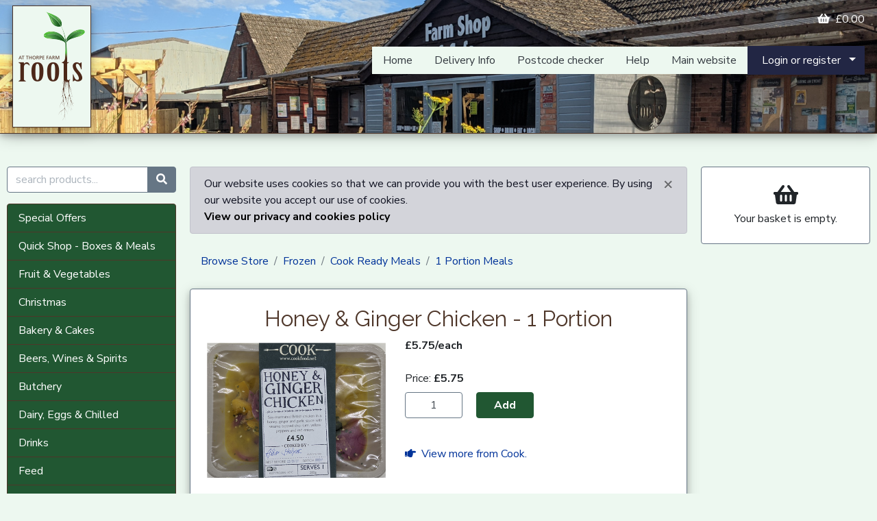

--- FILE ---
content_type: text/html; charset=utf-8
request_url: https://shop.rootsthorpefarm.co.uk/p/Honey_Ginger_Chicken_1_Portion/c0a0d5ad69b9411eab51f48df80f1648/
body_size: 7097
content:
<!DOCTYPE HTML>
<html lang="en-gb">
	<head>
        <meta name="viewport" content="width=device-width, initial-scale=1, shrink-to-fit=no">
		<title>Buy Honey &amp; Ginger Chicken - 1 Portion - Roots at Thorpe Farm</title>    
        <meta name="description" content="Soy-marinated British chicken in a honey, ginger and garlic sauce with sesame-topped choi sum, yellow peppers and red onions.">
        <link rel="canonical" href="/p/Honey_Ginger_Chicken_1_Portion/c0a0d5ad69b9411eab51f48df80f1648/">
        <script src="/media/jquery-min.js?v3.5.1"></script>
        <script src="/media/popper-min.js?v1.16.1"></script>
		<script src="/media/bootstrap-min.js?v4.5.3"></script>
        <script src="/media/lazyload.js?v1.9.7"></script>
		<script src="/media/fc.js?v29-7-18"></script>
		<link href="https://fonts.googleapis.com/css?family=Baloo" rel="stylesheet">
        <link rel="stylesheet" href="/media/styles.css?v4.5.3.44">
        <script defer src="/media/fontawesome-all-min.js?v5.13.0"></script>
        

<script type='application/ld+json'>
    {
        "@context":"https://schema.org",
        "@type":"WebSite",
        "@id":"https://shop.rootsthorpefarm.co.uk/#website",
        "url":"https://shop.rootsthorpefarm.co.uk",
        "name":"Roots at Thorpe Farm",
        "potentialAction":{
            "@type":"SearchAction",
            "target":"https://shop.rootsthorpefarm.co.uk/search/?q={search_term_string}",
            "query-input":"required name=search_term_string"
        }
    }
</script>
        
        



<script type='application/ld+json'>
    {
        "@context":"https://schema.org",
        "@type":"Organization",
        "@id":"https://shop.rootsthorpefarm.co.uk/#organization",
        "name":"Roots at Thorpe Farm",
        "logo":"https://shop.rootsthorpefarm.co.uk/media/logo-256.png",
        "url":"https://shop.rootsthorpefarm.co.uk",
        "sameAs":[
            "https://www.rootsthorpefarm.co.uk/",
            "https://www.facebook.com/RootsThorpeFarm/"]
    }
</script> 
        
    <script type="application/ld+json">
        {
            "@context": "https://schema.org/",
            "@type": "Product",
            "name": "Honey \u0026 Ginger Chicken - 1 Portion",
            "image": "https://shop.rootsthorpefarm.co.uk/imglib/8fd584ab-c91c-4aa4-a554-519766f6e83d/512_0/Honey_and_Ginger_Chicken_1_Portion.png",
            "sku": "c0a0d5ad-69b9-411e-ab51-f48df80f1648",
             "description": "Soy-marinated British chicken in a honey, ginger and garlic sauce with sesame-topped choi sum, yellow peppers and red onions.",
            
            
                "offers": {
                    "@type": "Offer",
                    "priceCurrency": "GBP",
                    
                        "price": "5.75",
                    
                    "availability": "https://schema.org/InStock",
                    "url": "https://shop.rootsthorpefarm.co.uk/p/Honey_Ginger_Chicken_1_Portion/c0a0d5ad69b9411eab51f48df80f1648/",
                    "seller": {
                        "@type": "Organization",
                        "name": "Roots at Thorpe Farm",
                        "url": "https://shop.rootsthorpefarm.co.uk"
                    }
                }
            
            
                
            
            
                ,"brand": {
                    "@type": "Organization",
                    "name": "Cook"
                }
            
        }
    </script>
        


        <!-- Favicons -->
        <link rel="apple-touch-icon" sizes="180x180" href="/media/apple-touch-icon.png">
        <link rel="icon" type="image/png" sizes="32x32" href="/media/favicon-32x32.png">
        <link rel="icon" type="image/png" sizes="16x16" href="/media/favicon-16x16.png">
        <link rel="manifest" href="/media/site.webmanifest">
        <link rel="mask-icon" href="/media/safari-pinned-tab.svg" color="#4c8d2b">
        <link rel="shortcut icon" href="/media/favicon.ico">
        <meta name="apple-mobile-web-app-title" content="Roots">
        <meta name="application-name" content="Roots">
        <meta name="msapplication-TileColor" content="#da532c">
        <meta name="msapplication-config" content="/media/browserconfig.xml">
        <meta name="theme-color" content="#edf8f0">
        <!-- End Favicons -->

        <!-- Global site tag (gtag.js) - Google Analytics -->
        <script async src="https://www.googletagmanager.com/gtag/js?id=G-MF6M3MMK5Z"></script>
        <script>
            window.dataLayer = window.dataLayer || [];
            function gtag(){dataLayer.push(arguments);}
            gtag('js', new Date());
            gtag('config', 'G-MF6M3MMK5Z');
        </script>
    </head>
	<body>
		
    <header>
    <div class="container-xxl header-bg border-bottom border-primary box-shadow mb-5 d-none d-lg-block ">
        <div class="row d-flex align-items-start px-2">
            <div class="col-lg-4">
                <a href="/"><img class="img-fluid d-inline-block mr-auto my-2 p-2 border border-primary bg-green-pastel box-shadow" src="/media/logo.png" alt="Roots at Thorpe Farm"></a>
            </div>
            <div class="col d-flex flex-column justify-content-end">
                <div class="d-inline-flex mb-2">
                    <p class="d-inline-block ml-auto mt-3"><a class="text-white" href="/basket/"><i class="fas fa-shopping-basket" aria-hidden="true"></i>&nbsp;&nbsp;<span class="basket-subtotal-value">&#163;0.00</span></a></p>
                </div>
                <!-- shopping desktop menu -->
                <div class="d-inline-flex mb-3 align-items-center" role="navigation" aria-label="Shopping" id="DesktopMenu">
                    <ul class="nav justify-content-start my-1 ml-auto bg-green-pastel">
                        <li class="nav-item"><a class="nav-link text-dark" href="/">Home</a></li>
                        <li class="nav-item"><a class="nav-link text-dark" href="/deliveryinfo/">Delivery Info</a></li>
                        <li class="nav-item"><a class="nav-link text-dark" href="/postcodechecker/">Postcode checker</a></li>
                        <li class="nav-item"><a class="nav-link text-dark" href="/help/">Help</a></li>
                        <li class="nav-item"><a class="nav-link text-dark" href="https://www.rootsthorpefarm.co.uk/">Main website</a></li>
                    </ul>
                    <div class="d-flex-inline">
                        
                            <button class="btn btn-info dropdown-toggle rounded-0 py-2" type="button" data-toggle="dropdown" aria-haspopup="true" aria-expanded="false">&nbsp;&nbsp;Login or register&nbsp;&nbsp;</button>
                            <div class="dropdown-menu dropdown-menu-right dropdown-menu-customer">
                                <a class="dropdown-item dropdown-item-customer" href="/login/">Login</a>
                                <a class="dropdown-item dropdown-item-customer" href="/register/">Register</a>
                            </div>
                        
                    </div>
                </div>
            </div>
        </div>
    </div>

    <div class="d-block d-lg-none p-0 mb-4">
        <!-- smartphone and tablet menu -->
        <nav class="d-flex d-lg-none navbar navbar-expand-lg navbar-light p-0">
            <div class="header-bg d-flex align-items-center w-100 p-2">
                <a class="navbar-brand logo-image-smartphone-link" href="/"><img class="img-fluid p-2 border border-primary bg-green-pastel box-shadow" src="/media/logo.png" alt="Roots at Thorpe Farm"/></a>
                <button class="navbar-toggler bg-green-dark border-primary ml-auto px-1 py-2" type="button" data-toggle="collapse" data-target="#navbarSupportedContent" aria-controls="navbarSupportedContent" aria-expanded="false" aria-label="Toggle navigation">
                <span class="text-white">Menu&nbsp;&nbsp;<i class="fas fa-bars"></i></span>
                </button>
            </div>
        
            <div class="collapse navbar-collapse bg-green-pastel p-2 border border-primary box-shadow" id="navbarSupportedContent">
                <ul class="navbar-nav mr-auto">
                    <li class="nav-item"><a class="nav-link text-dark" href="/offers/">Special Offers</a></li>
                    
                    <li class="nav-item"><a class="nav-link text-dark" href="/c/Quick_Shop_Boxes_Meals/ad7e1b2520e54f9fbdc90d22b1e0bb0f/">Quick Shop - Boxes &amp; Meals</a></li><li class="nav-item"><a class="nav-link text-dark" href="/c/Fruit_Vegetables/7122afd7da4040cdb584ae33f8fa59c7/">Fruit &amp; Vegetables</a></li><li class="nav-item"><a class="nav-link text-dark" href="/c/Christmas/452a20283c0745feb324499176981589/">Christmas</a></li><li class="nav-item"><a class="nav-link text-dark" href="/c/Bakery_Cakes/cc2ae563d9ea4cd9bef820c30dc45ad0/">Bakery &amp; Cakes</a></li><li class="nav-item"><a class="nav-link text-dark" href="/c/Beers_Wines_Spirits/3cee72f5fb2f45a6b74ae0dcadbf597c/">Beers, Wines &amp; Spirits</a></li><li class="nav-item"><a class="nav-link text-dark" href="/c/Butchery/9826a3c10cae47b897383d12c983b560/">Butchery</a></li><li class="nav-item"><a class="nav-link text-dark" href="/c/Dairy_Eggs_Chilled/c8d5b092b150458aad1e01e069d85df8/">Dairy, Eggs &amp; Chilled</a></li><li class="nav-item"><a class="nav-link text-dark" href="/c/Drinks/f29f16772c8042379779fd0bad434004/">Drinks</a></li><li class="nav-item"><a class="nav-link text-dark" href="/c/Feed/f3888ce7dff24e1d87135d3943206877/">Feed</a></li><li class="nav-item"><a class="nav-link text-dark" href="/c/Food_Cupboard/704a7645b2fa4ee786b80b08d29947f0/">Food Cupboard</a></li><li class="nav-item"><a class="nav-link text-dark" href="/c/Frozen/c3ca31b2b02b444a909580169c007e47/">Frozen</a></li><li class="nav-item"><a class="nav-link text-dark" href="/c/Hampers/b0278bc62f46428f964e48e1edb2c18b/">Hampers</a></li><li class="nav-item"><a class="nav-link text-dark" href="/c/New_In/4cea098eb6e84baf96ee4fbad87f7635/">New In</a></li>
                    <li class="dropdown-divider"></li>
                    <li class="nav-item"><a class="nav-link text-dark" href="/deliveryinfo/">Delivery Info</a></li>
                    <li class="nav-item"><a class="nav-link text-dark" href="/contactus/">Contact Us</a></li>
                    <li class="nav-item"><a class="nav-link text-dark" href="/help/">Help</a></li>
                    <li class="dropdown-divider"></li>
                    
                        <li class="nav-item"><a class="nav-link text-dark" title="Check if we deliver to your address." href="/postcodechecker/">Postcode checker</a></li>
                        <li class="nav-item"><a class="nav-link text-dark" href="/register/">Register</a></li>
                        <li class="nav-item"><a class="nav-link text-dark" href="/login/">Sign in</a></li>
                      
                    <li class="dropdown-divider"></li>
                    <li class="nav-item"><a class="nav-link text-dark" href="https://www.rootsthorpefarm.co.uk/">Main website</a></li>
                </ul>        
            </div><!-- /.navbar-collapse -->
        </nav>
    </div>

    <div class="container d-block d-lg-none mb-4">
        <div class="row justify-content-center">
            <div class="col-12 px-2">
                <a href="/basket/" class="btn btn-block btn-info"><i class="fas fa-shopping-basket" aria-hidden="true"></i> <span class="basket-subtotal-value">&#163;0.00</span></a>
            </div>
            <div class="col-12 px-2">
                
                    <a href="/login/" class="btn btn-block btn-success"><i class="fas fa-user"></i> Sign in</a>
                
            </div>
            
        </div>
        <form class="form-inline mt-4 mb-3" method="get" action="/search/">
            <div class="form-group mx-auto mb-0">
                <div class="input-group">
                    <input class="form-control border-secondary" type="text" name="q" placeholder="search products..." aria-label="search products..."><div class="input-group-append"><button class="btn btn-secondary" type="submit" aria-label="Start search"><i class="fas fa-search" aria-hidden="true"></i></button></div>
                </div>
            </div>
        </form>   
    </div>
</header>
    <div id="main-content" class="container-xxl">
        <div class="row">
            <div class="d-none d-lg-flex col-lg-6 col-xl-5 col-left" role="complementary">
                <!-- left column -->
                <aside>
                    <form role="form" method="get" action="/search/">
    <div class="form-group mb-3">
        <div class="input-group">
            <input class="form-control border-secondary" type="text" name="q" placeholder="search products..." aria-label="search products...">
            <div class="input-group-append"><button class="btn btn-secondary" type="submit" aria-label="Start search"><i class="fas fa-search" aria-hidden=""></i></button></div>
        </div>
    </div>
</form><div class="card card-cats-menu">
    <div class="card-body">
        <ul class="list-group list-group-flush">
            <li class="list-group-item"><a class="d-block" href="/offers/">Special Offers</a></li>
            
            <li class="list-group-item"><a class="d-block" href="/c/Quick_Shop_Boxes_Meals/ad7e1b2520e54f9fbdc90d22b1e0bb0f/">Quick Shop - Boxes &amp; Meals</a></li><li class="list-group-item"><a class="d-block" href="/c/Fruit_Vegetables/7122afd7da4040cdb584ae33f8fa59c7/">Fruit &amp; Vegetables</a></li><li class="list-group-item"><a class="d-block" href="/c/Christmas/452a20283c0745feb324499176981589/">Christmas</a></li><li class="list-group-item"><a class="d-block" href="/c/Bakery_Cakes/cc2ae563d9ea4cd9bef820c30dc45ad0/">Bakery &amp; Cakes</a></li><li class="list-group-item"><a class="d-block" href="/c/Beers_Wines_Spirits/3cee72f5fb2f45a6b74ae0dcadbf597c/">Beers, Wines &amp; Spirits</a></li><li class="list-group-item"><a class="d-block" href="/c/Butchery/9826a3c10cae47b897383d12c983b560/">Butchery</a></li><li class="list-group-item"><a class="d-block" href="/c/Dairy_Eggs_Chilled/c8d5b092b150458aad1e01e069d85df8/">Dairy, Eggs &amp; Chilled</a></li><li class="list-group-item"><a class="d-block" href="/c/Drinks/f29f16772c8042379779fd0bad434004/">Drinks</a></li><li class="list-group-item"><a class="d-block" href="/c/Feed/f3888ce7dff24e1d87135d3943206877/">Feed</a></li><li class="list-group-item"><a class="d-block" href="/c/Food_Cupboard/704a7645b2fa4ee786b80b08d29947f0/">Food Cupboard</a></li><li class="list-group-item"><a class="d-block" href="/c/Frozen/c3ca31b2b02b444a909580169c007e47/">Frozen</a></li><li class="list-group-item"><a class="d-block" href="/c/Hampers/b0278bc62f46428f964e48e1edb2c18b/">Hampers</a></li><li class="list-group-item"><a class="d-block" href="/c/New_In/4cea098eb6e84baf96ee4fbad87f7635/">New In</a></li>
        </ul>
    </div>
</div>
                </aside>
            </div>
            <div class="col" role="main">
                <div id="centreContent">
                    <div class="page-messages">
  <noscript><div class="alert alert-danger alert-persist">You must enable JavaScript in your browser for this website to function correctly.</div></noscript>
  
  
  
</div>
                    <!-- page content -->
                    
    
<nav aria-label="breadcrumb">
    <ol class="breadcrumb">
        <li class="breadcrumb-item"><a href="/shop/">Browse Store</a></li>
        
            
                <li class="breadcrumb-item"><a href="/c/Frozen/c3ca31b2b02b444a909580169c007e47/">Frozen</a></li>
            
        
            
                <li class="breadcrumb-item"><a href="/c/Cook_Ready_Meals/80c04da3be17468ea212306be457658b/">Cook Ready Meals</a></li>
            
        
            
                <li class="breadcrumb-item"><a href="/c/1_Portion_Meals/3100f1c1c8d7448a96d89f3559d42ba3/">1 Portion Meals</a></li>
            
        
    </ol>
</nav>

    <form method="post" class="in-basket not-in-basket product-listing product-listing-detail ajax" action="/p/Honey_Ginger_Chicken_1_Portion/c0a0d5ad69b9411eab51f48df80f1648/" data-productid="c0a0d5ad-69b9-411e-ab51-f48df80f1648" data-minqty="1" data-maxqty="999" data-basketqty="0" data-unitprice="5.75">
        <input type="hidden" name="fcStoreAction" value="UpdateBasket">
        <input type="hidden" name="XsrfToken" value="17SQCPF5TQH2WBQTHYGGBVWVZKTMC9RF0SZ4WG69Y5H1N9DT0KYN">
        <input type="hidden" name="SuccessRedirect" value="/pa/Honey_Ginger_Chicken_1_Portion/c0a0d5ad69b9411eab51f48df80f1648/">
        <input type="hidden" name="Increment" value="true">

        <div class="card card-product-detail border-secondary box-shadow mx-auto py-4 px-3">
            <h2 class="text-center">Honey &amp; Ginger Chicken - 1 Portion</h2>
            <div class="row">
                <div class="col-sm-10"><img class="img-fluid p-2" src="/imglib/8fd584ab-c91c-4aa4-a554-519766f6e83d/512_0/Honey_and_Ginger_Chicken_1_Portion.png" data-src="/imglib/8fd584ab-c91c-4aa4-a554-519766f6e83d/512_0/Honey_and_Ginger_Chicken_1_Portion.jpg" width="512" alt="Honey &amp; Ginger Chicken - 1 Portion"></div>
                <div class="col-sm-14">
                    <p><strong>&#163;5.75/each</strong>
                        
                        
                    </p>
                    
                        <div class="row">
                            <div class="col-sm-12">
                                
                                
                                    <p class="my-2">
                                        
                                        
                                        Price:
                                        <strong><span class="product-listing-price">&nbsp;</span>
                                        </strong>
                                    </p>
                                
                                
                            </div>
                        </div>
                    
                    <div class="row">
                        <div class="col">
                            <div class="clearfix"></div>
                            
                                
                                    
                                
                                
                                
                                

                                    
                                <div class="row">
                                    <div class="col-10 col-sm-8 col-md-6 text-right">
                                        <div class="add"><input type="number" class="form-control text-center product-listing-quantity border-secondary" value="1"></div>
                                        <div class="change"><input type="number" class="form-control text-center product-listing-basket-qty border-secondary"></div>
                                    </div>
                                    <div class="col-14 text-left">
                                        <div class="add"><button type="submit" class="btn btn-success btn-block btn-add"><strong>Add</strong></button></div>
                                        <div class="change">
                                            <button class="btn btn-secondary product-listing-quantity-basket-minus mr-1" type="button"><i class="fas fa-minus"></i></button>
                                            <button class="btn btn-secondary product-listing-quantity-basket-plus" type="button"><i class="fas fa-plus"></i></button>
                                        </div>    
                                    </div>
                                </div>
                            
                            <p class="text-success mb-0">&nbsp;<span class="product-listing-basket-quantity"></span>&nbsp;</p>
                            
                                <p class="mt-3"><a class="text-blue" href="/d/Cook/65a77d3036234e58b9da40916f35cae9/"><i class="fas fa-hand-point-right"></i>&nbsp;&nbsp;View more from Cook.</a></p>
                            
                        </div>
                    </div>
                </div>
            </div>
        </div>
        
            <div class="card card-product-detail  border-secondary box-shadow d-flex justify-content-end py-4 px-3 mx-auto mt-4">
                
                <div class="d-flex justify-content-start">
                    
                </div>

                
                    <strong>Description</strong>
                    <p>Soy-marinated British chicken in a honey, ginger and garlic sauce with sesame-topped choi sum, yellow peppers and red onions.</p>
                

                
                    <h6><button class="btn btn-link pl-0" type="button" data-toggle="collapse" data-target="#disclaimer" aria-expanded="false" aria-controls="disclaimer">Disclaimer</button></h6>
                <p class="collapse" id="disclaimer"><small>We take great care in providing you this product information however it is done in good faith and should not be considered a substitute for the information on the producer’s label. All products are subject to change which may affect the ingredients list and/or allergy advice given on this website. If you require further information please contact the producer direct using the information in this website or on the product label.</small></p>
            </div>
        
    </form>

    

                </div>
            </div>
            <div class="d-none d-lg-flex col-lg-6 col-xl-5 col-right" role="complementary">
                <!-- right column -->
                <aside>
                    <div class="card border-secondary py-2 text-center sticky">
    <div class="basket-is-empty text-center">
        <p class="card-text mt-3 mb-1"><i class="fas fa-shopping-basket fa-2x" aria-hidden="true"></i></p>
        <p class="card-text mb-3">Your basket is empty.</p>
    </div>
    
    <div class="basket-is-not-empty side-basket-content-head">
        <div class="row align-items-center pb-2">
            <div class="col-7">
                <a class="text-primary" href="/basket/" title="Go to the 'basket' page where you can make more changes to your basket."><i class="fas fa-shopping-basket fa-2x" aria-hidden="true"></i></a>
            </div>
            <div class="col text-left">
                Guide price: <span class="basket-subtotal-value basket-guide-price">&#163;0.00</span>
            </div>
        </div>
    </div>
        
    <div class="basket-is-not-empty table-responsive side-basket-content-body">
    <table class="table">
        <tbody class="basket-items include-price include-ajax-controls"></tbody>
    </table>
    </div>
    
    <script>
    $(function() {
        var basketRows = [];
        
        fc.initBasket(basketRows);
    });
    
    </script>
</div>
                </aside>
            </div>
        </div>
    </div>
    <footer>
    <div class="container-fluid py-3 mt-5 border-top border-green-dark poweredby-here" id="footer-content">
        <div class="container container-footer mx-auto text-center text-md-left">
            <div class="row">
                <div class="col-md">
                    <ul class="list-unstyled">
                        <li class="mb-3 mb-md-0"><a class="text-dark" href="/shop/">Products</a></li>
                        
                            <li class="mb-3 mb-md-0"><a class="text-dark" href="/deliveryinfo/">Delivery information</a></li>
                            <li class="mb-3 mb-md-0"><a class="text-dark" href="/postcodechecker/">Postcode checker</a></li>
                        
                        <li class="mb-3 mb-md-0"><a class="text-dark" href="/basket/">Basket</a></li>
                        <li class="mb-3 mb-md-0"><a class="text-dark" href="/checkout/">Checkout</a></li>
                        <li class="mb-3 mb-md-0"><a class="text-dark" href="/help/">Help</a></li> 
                    </ul>
                </div>
                <div class="col-md">
                    <ul class="list-unstyled">
                        <li class="mb-3 mb-md-0"><a class="text-dark" href="/contactus/">Contact us</a></li>
                        <li class="mb-3 mb-md-0"><a class="text-dark" href="/terms/">Terms</a></li>
                        <li class="mb-3 mb-md-0"><a class="text-dark" href="/privacy/">Privacy</a></li>
                        <li class="mb-3 mb-md-0"><a class="text-dark" href="https://www.rootsthorpefarm.co.uk/">Main website</a></li>
                    </ul>
                    <p><a class="text-dark" href="https://www.facebook.com/RootsThorpeFarm/" title="Visit our Facebook page." target="_blank"><i class="fab fa-facebook-square fa-2x"></i></a></p>
                </div>
                <div class="col-md">
                    <p>Roots at Thorpe Farm<br>Thorpe Farm<br>Barkby Thorpe<br>Leicester<br>LE7 3QE<br>United Kingdom</p>
                </div>
            </div>
            <p>&copy; Roots at Thorpe Farm 2020 - 2026. All rights reserved.</p>
        </div> 
    </div>
    <!-- initiate tooltips -->
    <script>
        $(function () {
            $('[data-toggle="tooltip"]').tooltip()
        })
    </script>
</footer>

        <script>fc.xsrfToken = '17SQCPF5TQH2WBQTHYGGBVWVZKTMC9RF0SZ4WG69Y5H1N9DT0KYN';</script>
	<div style="all:initial!important;display:block!important;padding-top:30px!important;padding-bottom:10px!important;text-align:center!important;"><a style="all:initial!important;display:inline-block!important;white-space:nowrap!important;color:#606060!important;text-decoration:none!important;font-size:0.7em!important;font-family:Verdana,Geneva,sans-serif!important;border:solid 1px #cccccc!important;border-radius:5px!important;padding:3px 6px!important;background-color:#f5f5f5!important;cursor:pointer!important;" href="https://www.foodcommerce.co.uk/" target="_blank">Powered by <strong><span style="all:inherit!important;color:#44960e!important">Food</span><span style="all:inherit!important;color:#cc6d00!important">Commerce</span></strong></a></div><script>var p=function(){return document.querySelector('body > div:last-of-type')};var e=document.getElementsByClassName('poweredby-here');if(e.length>0){p=p();e[e.length-1].appendChild(p);window.onload=function(){if(!(p.offsetWidth||p.offsetHeight||p.getClientRects().length))document.body.appendChild(p)}}else{var e=document.getElementsByClassName('poweredby-background');if(e.length>0)p().style.backgroundColor=window.getComputedStyle(e[e.length-1]).backgroundColor}</script></body>
</html>